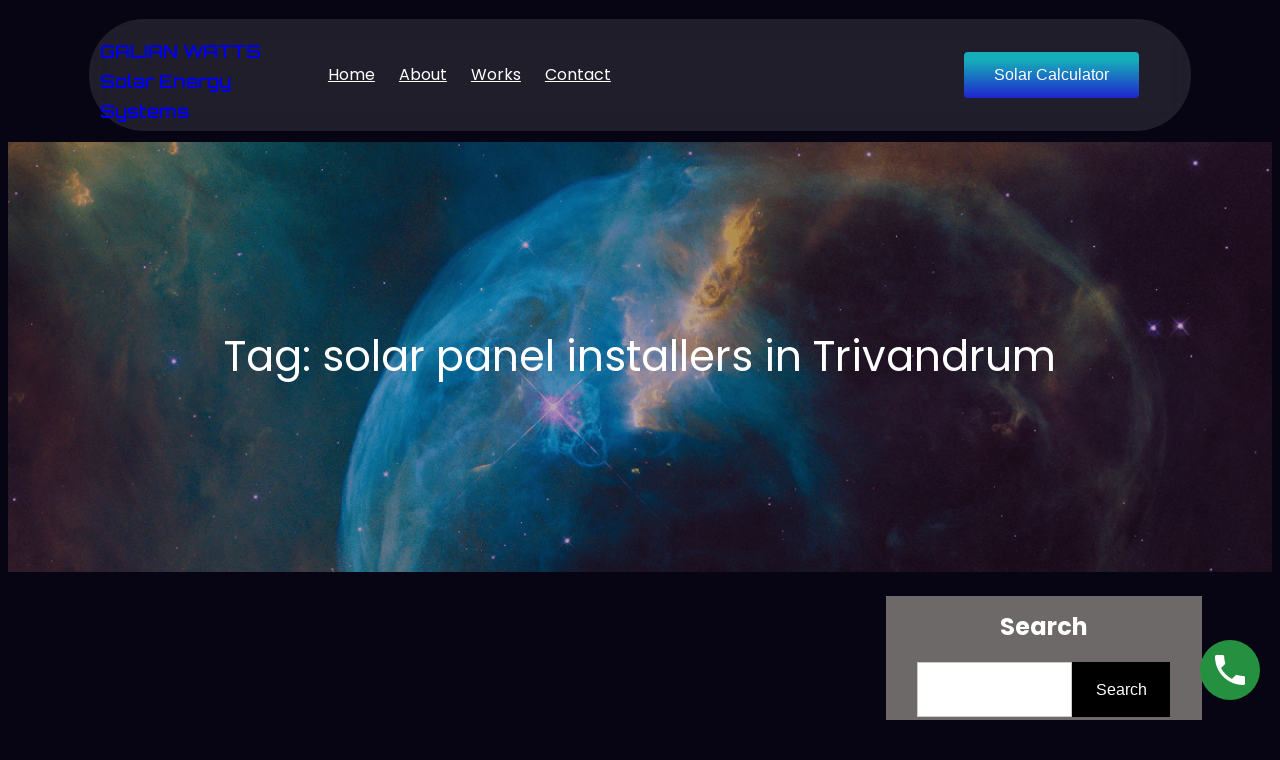

--- FILE ---
content_type: text/css
request_url: https://galionwatts.com/wp-content/uploads/gutenverse/css/gutenverse-template-archive-453340.css
body_size: -133
content:
.guten-dksQr0.guten-button-wrapper .guten-button { background: linear-gradient(180deg, rgba(22, 172, 186, 1) 18.5%,rgba(32, 37, 207, 1) 100%);  }

--- FILE ---
content_type: application/x-javascript
request_url: https://galionwatts.com/wp-content/themes/quantum-computing/assets/js/custom-script.js
body_size: 645
content:
jQuery(document).ready(function ($) {

  $(window).scroll(function () {
    if ($(this).scrollTop() > 100) {
      $(".back-to-top a").fadeIn();
    } else {
      $(".back-to-top a").fadeOut();
    }
  });

  $(".back-to-top a").click(function () {
    $("html, body").animate({ scrollTop: 0 }, 800);
    return false;
  });

  //projects-swiper
  var quantum_computing_project_Slider = new Swiper(".projects-slider", {
    breakpoints: {
      0: {
        slidesPerView: 1,
        centeredSlides: false,
      },
      768: {
        slidesPerView: 2,
        centeredSlides: false,
      },
      992: {
        slidesPerView: 3,
        centeredSlides: true,
      }
    },
    autoplay: {
      delay: 3000,
      disableOnInteraction: false,
    },
    spaceBetween: 30,
    loop: true,
    navigation: {
      nextEl: ".projects-swiper-button-next",
      prevEl: ".projects-swiper-button-prev",
    },
  });

});


document.addEventListener('DOMContentLoaded', function () {
  const quantum_computing_counters = document.querySelectorAll('.customer-no,.package-no');
  quantum_computing_counters.forEach(function (counter) {
    const quantum_computing_target = parseInt(counter.textContent.replace(/\D/g, ''), 10); // base 10
    const quantum_computing_duration = 2000; // total quantum_computing_duration (ms)
    const quantum_computing_startTime = performance.now();

    function quantum_computing_updateCounter(currentTime) {
      const elapsed = currentTime - quantum_computing_startTime;
      const progress = Math.min(elapsed / quantum_computing_duration, 1);
      const count = Math.floor(progress * quantum_computing_target);

      counter.textContent = count;

      if (progress < 1) {
        requestAnimationFrame(quantum_computing_updateCounter);
      } else {
        counter.textContent = quantum_computing_target; // ensure final value
      }
    }

    requestAnimationFrame(quantum_computing_updateCounter);
  });
});


// tabs.js

const quantum_computing_tabTiles = [...document.querySelectorAll("div.main-tab div")];
const quantum_computing_tabContents = [...document.querySelectorAll(".tab-content")];

quantum_computing_tabTiles.forEach((tabTile, index) => {
  tabTile.classList.toggle('active', index === 0);
  tabTile.querySelector('a').setAttribute('tabindex', '0'); // all tabs focusable for Tab key
});

quantum_computing_tabContents.forEach((tabContent, index) => {
  tabContent.classList.toggle('active', index === 0);
});

function quantum_computing_activateTab(quantum_computing_tabDiv) {
  const quantum_computing_activeIndex = quantum_computing_tabTiles.findIndex(tab => tab === quantum_computing_tabDiv);

  quantum_computing_tabTiles.forEach((tabTile, index) => {
    tabTile.classList.toggle('active', index === quantum_computing_activeIndex);
  });

  quantum_computing_tabContents.forEach((tabContent, index) => {
    tabContent.classList.toggle('active', index === quantum_computing_activeIndex);
  });

  quantum_computing_tabDiv.querySelector('a').focus();
}
document.addEventListener("click", e => {
  const quantum_computing_tabDiv = e.target.closest(".tab-title");
  if (quantum_computing_tabDiv) {
    quantum_computing_activateTab(quantum_computing_tabDiv);
  }
});
quantum_computing_tabTiles.forEach(tabTile => {
  const quantum_computing_tabLink = tabTile.querySelector('a');
  quantum_computing_tabLink.addEventListener('keydown', e => {
    if (e.key === 'Enter' || e.key === ' ') {
      e.preventDefault();
      quantum_computing_activateTab(tabTile);
    }
  });
});